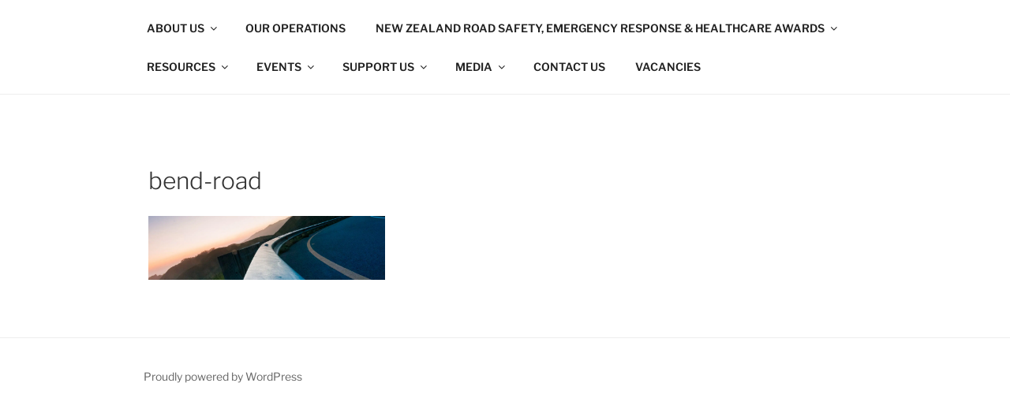

--- FILE ---
content_type: application/javascript
request_url: https://roadtrafficaccidenttrust.org.nz/wp-content/cache/wpfc-minified/jxfjokti/fwy8i.js
body_size: 12181
content:
;(function(factory){
'use strict';
if(typeof define==='function'&&define.amd){
define(['jquery'], factory);
}else if(typeof module!=='undefined'&&module.exports){
module.exports=factory(require('jquery'));
}else{
factory(jQuery);
}})(function($){
'use strict';
var $scrollTo=$.scrollTo=function(target, duration, settings){
return $(window).scrollTo(target, duration, settings);
};
$scrollTo.defaults={
axis:'xy',
duration: 0,
limit:true
};
function isWin(elem){
return !elem.nodeName ||
$.inArray(elem.nodeName.toLowerCase(), ['iframe','#document','html','body'])!==-1;
}
function isFunction(obj){
return typeof obj==='function'
}
$.fn.scrollTo=function(target, duration, settings){
if(typeof duration==='object'){
settings=duration;
duration=0;
}
if(typeof settings==='function'){
settings={ onAfter:settings };}
if(target==='max'){
target=9e9;
}
settings=$.extend({}, $scrollTo.defaults, settings);
duration=duration||settings.duration;
var queue=settings.queue&&settings.axis.length > 1;
if(queue){
duration /=2;
}
settings.offset=both(settings.offset);
settings.over=both(settings.over);
return this.each(function(){
if(target===null) return;
var win=isWin(this),
elem=win ? this.contentWindow||window:this,
$elem=$(elem),
targ=target,
attr={},
toff;
switch (typeof targ){
case 'number':
case 'string':
if(/^([+-]=?)?\d+(\.\d+)?(px|%)?$/.test(targ)){
targ=both(targ);
break;
}
targ=win ? $(targ):$(targ, elem);
case 'object':
if(targ.length===0) return;
if(targ.is||targ.style){
toff=(targ=$(targ)).offset();
}}
var offset=isFunction(settings.offset)&&settings.offset(elem, targ)||settings.offset;
$.each(settings.axis.split(''), function(i, axis){
var Pos=axis==='x' ? 'Left':'Top',
pos=Pos.toLowerCase(),
key='scroll' + Pos,
prev=$elem[key](),
max=$scrollTo.max(elem, axis);
if(toff){
attr[key]=toff[pos] + (win ? 0:prev - $elem.offset()[pos]);
if(settings.margin){
attr[key] -=parseInt(targ.css('margin'+Pos), 10)||0;
attr[key] -=parseInt(targ.css('border'+Pos+'Width'), 10)||0;
}
attr[key] +=offset[pos]||0;
if(settings.over[pos]){
attr[key] +=targ[axis==='x'?'width':'height']() * settings.over[pos];
}}else{
var val=targ[pos];
attr[key]=val.slice&&val.slice(-1)==='%' ?
parseFloat(val) / 100 * max
: val;
}
if(settings.limit&&/^\d+$/.test(attr[key])){
attr[key]=attr[key] <=0 ? 0:Math.min(attr[key], max);
}
if(!i&&settings.axis.length > 1){
if(prev===attr[key]){
attr={};}else if(queue){
animate(settings.onAfterFirst);
attr={};}}
});
animate(settings.onAfter);
function animate(callback){
var opts=$.extend({}, settings, {
queue: true,
duration: duration,
complete: callback&&function(){
callback.call(elem, targ, settings);
}});
$elem.animate(attr, opts);
}});
};
$scrollTo.max=function(elem, axis){
var Dim=axis==='x' ? 'Width':'Height',
scroll='scroll'+Dim;
if(!isWin(elem))
return elem[scroll] - $(elem)[Dim.toLowerCase()]();
var size='client' + Dim,
doc=elem.ownerDocument||elem.document,
html=doc.documentElement,
body=doc.body;
return Math.max(html[scroll], body[scroll]) - Math.min(html[size], body[size]);
};
function both(val){
return isFunction(val)||$.isPlainObject(val) ? val:{ top:val, left:val };}
$.Tween.propHooks.scrollLeft =
$.Tween.propHooks.scrollTop={
get: function(t){
return $(t.elem)[t.prop]();
},
set: function(t){
var curr=this.get(t);
if(t.options.interrupt&&t._last&&t._last!==curr){
return $(t.elem).stop();
}
var next=Math.round(t.now);
if(curr!==next){
$(t.elem)[t.prop](next);
t._last=this.get(t);
}}
};
return $scrollTo;
});
;(function($){
"use strict";
var version='2.1.2';
$.fn.cycle=function(options){
var o;
if(this.length===0&&!$.isReady){
o={ s: this.selector, c: this.context };
$.fn.cycle.log('requeuing slideshow (dom not ready)');
$(function(){
$(o.s, o.c).cycle(options);
});
return this;
}
return this.each(function(){
var data, opts, shortName, val;
var container=$(this);
var log=$.fn.cycle.log;
if(container.data('cycle.opts'))
return;
if(container.data('cycle-log')===false ||
(options&&options.log===false) ||
(opts&&opts.log===false)){
log=$.noop;
}
data=container.data();
for (var p in data){
if(data.hasOwnProperty(p)&&/^cycle[A-Z]+/.test(p)){
val=data[p];
shortName=p.match(/^cycle(.*)/)[1].replace(/^[A-Z]/, lowerCase);
data[shortName]=val;
}}
opts=$.extend({}, $.fn.cycle.defaults, data, options||{});
opts.timeoutId=0;
opts.paused=opts.paused||false;
opts.container=container;
opts._maxZ=opts.maxZ;
opts.API=$.extend({ _container: container }, $.fn.cycle.API);
opts.API.log=log;
opts.API.trigger=function(eventName, args){
opts.container.trigger(eventName, args);
return opts.API;
};
container.data('cycle.opts', opts);
container.data('cycle.API', opts.API);
opts.API.trigger('cycle-bootstrap', [ opts, opts.API ]);
opts.API.addInitialSlides();
opts.API.preInitSlideshow();
if(opts.slides.length)
opts.API.initSlideshow();
});
};
$.fn.cycle.API={
opts: function(){
return this._container.data('cycle.opts');
},
addInitialSlides: function(){
var opts=this.opts();
var slides=opts.slides;
opts.slideCount=0;
opts.slides=$();
slides=slides.jquery ? slides:opts.container.find(slides);
if(opts.random){
slides.sort(function(){return Math.random() - 0.5;});
}
opts.API.add(slides);
},
preInitSlideshow: function(){
var opts=this.opts();
opts.API.trigger('cycle-pre-initialize', [ opts ]);
var tx=$.fn.cycle.transitions[opts.fx];
if(tx&&$.isFunction(tx.preInit))
tx.preInit(opts);
opts._preInitialized=true;
},
postInitSlideshow: function(){
var opts=this.opts();
opts.API.trigger('cycle-post-initialize', [ opts ]);
var tx=$.fn.cycle.transitions[opts.fx];
if(tx&&$.isFunction(tx.postInit))
tx.postInit(opts);
},
initSlideshow: function(){
var opts=this.opts();
var pauseObj=opts.container;
var slideOpts;
opts.API.calcFirstSlide();
if(opts.container.css('position')=='static')
opts.container.css('position', 'relative');
$(opts.slides[opts.currSlide]).css({
opacity: 1,
display: 'block',
visibility: 'visible'
});
opts.API.stackSlides(opts.slides[opts.currSlide], opts.slides[opts.nextSlide], !opts.reverse);
if(opts.pauseOnHover){
if(opts.pauseOnHover!==true)
pauseObj=$(opts.pauseOnHover);
pauseObj.hover(function(){ opts.API.pause(true); },
function(){ opts.API.resume(true); }
);
}
if(opts.timeout){
slideOpts=opts.API.getSlideOpts(opts.currSlide);
opts.API.queueTransition(slideOpts, slideOpts.timeout + opts.delay);
}
opts._initialized=true;
opts.API.updateView(true);
opts.API.trigger('cycle-initialized', [ opts ]);
opts.API.postInitSlideshow();
},
pause: function(hover){
var opts=this.opts(),
slideOpts=opts.API.getSlideOpts(),
alreadyPaused=opts.hoverPaused||opts.paused;
if(hover)
opts.hoverPaused=true;
else
opts.paused=true;
if(! alreadyPaused){
opts.container.addClass('cycle-paused');
opts.API.trigger('cycle-paused', [ opts ]).log('cycle-paused');
if(slideOpts.timeout){
clearTimeout(opts.timeoutId);
opts.timeoutId=0;
opts._remainingTimeout -=($.now() - opts._lastQueue);
if(opts._remainingTimeout < 0||isNaN(opts._remainingTimeout))
opts._remainingTimeout=undefined;
}}
},
resume: function(hover){
var opts=this.opts(),
alreadyResumed = !opts.hoverPaused&&!opts.paused,
remaining;
if(hover)
opts.hoverPaused=false;
else
opts.paused=false;
if(! alreadyResumed){
opts.container.removeClass('cycle-paused');
if(opts.slides.filter(':animated').length===0)
opts.API.queueTransition(opts.API.getSlideOpts(), opts._remainingTimeout);
opts.API.trigger('cycle-resumed', [ opts, opts._remainingTimeout ]).log('cycle-resumed');
}},
add: function(slides, prepend){
var opts=this.opts();
var oldSlideCount=opts.slideCount;
var startSlideshow=false;
var len;
if($.type(slides)=='string')
slides=$.trim(slides);
$(slides).each(function(i){
var slideOpts;
var slide=$(this);
if(prepend)
opts.container.prepend(slide);
else
opts.container.append(slide);
opts.slideCount++;
slideOpts=opts.API.buildSlideOpts(slide);
if(prepend)
opts.slides=$(slide).add(opts.slides);
else
opts.slides=opts.slides.add(slide);
opts.API.initSlide(slideOpts, slide, --opts._maxZ);
slide.data('cycle.opts', slideOpts);
opts.API.trigger('cycle-slide-added', [ opts, slideOpts, slide ]);
});
opts.API.updateView(true);
startSlideshow=opts._preInitialized&&(oldSlideCount < 2&&opts.slideCount >=1);
if(startSlideshow){
if(!opts._initialized)
opts.API.initSlideshow();
else if(opts.timeout){
len=opts.slides.length;
opts.nextSlide=opts.reverse ? len - 1:1;
if(!opts.timeoutId){
opts.API.queueTransition(opts);
}}
}},
calcFirstSlide: function(){
var opts=this.opts();
var firstSlideIndex;
firstSlideIndex=parseInt(opts.startingSlide||0, 10);
if(firstSlideIndex >=opts.slides.length||firstSlideIndex < 0)
firstSlideIndex=0;
opts.currSlide=firstSlideIndex;
if(opts.reverse){
opts.nextSlide=firstSlideIndex - 1;
if(opts.nextSlide < 0)
opts.nextSlide=opts.slides.length - 1;
}else{
opts.nextSlide=firstSlideIndex + 1;
if(opts.nextSlide==opts.slides.length)
opts.nextSlide=0;
}},
calcNextSlide: function(){
var opts=this.opts();
var roll;
if(opts.reverse){
roll=(opts.nextSlide - 1) < 0;
opts.nextSlide=roll ? opts.slideCount - 1:opts.nextSlide-1;
opts.currSlide=roll ? 0:opts.nextSlide+1;
}else{
roll=(opts.nextSlide + 1)==opts.slides.length;
opts.nextSlide=roll ? 0:opts.nextSlide+1;
opts.currSlide=roll ? opts.slides.length-1:opts.nextSlide-1;
}},
calcTx: function(slideOpts, manual){
var opts=slideOpts;
var tx;
if(manual&&opts.manualFx)
tx=$.fn.cycle.transitions[opts.manualFx];
if(!tx)
tx=$.fn.cycle.transitions[opts.fx];
if(!tx){
tx=$.fn.cycle.transitions.fade;
opts.API.log('Transition "' + opts.fx + '" not found.  Using fade.');
}
return tx;
},
prepareTx: function(manual, fwd){
var opts=this.opts();
var after, curr, next, slideOpts, tx;
if(opts.slideCount < 2){
opts.timeoutId=0;
return;
}
if(manual&&(!opts.busy||opts.manualTrump)){
opts.API.stopTransition();
opts.busy=false;
clearTimeout(opts.timeoutId);
opts.timeoutId=0;
}
if(opts.busy)
return;
if(opts.timeoutId===0&&!manual)
return;
curr=opts.slides[opts.currSlide];
next=opts.slides[opts.nextSlide];
slideOpts=opts.API.getSlideOpts(opts.nextSlide);
tx=opts.API.calcTx(slideOpts, manual);
opts._tx=tx;
if(manual&&slideOpts.manualSpeed!==undefined)
slideOpts.speed=slideOpts.manualSpeed;
if(opts.nextSlide!=opts.currSlide &&
(manual||(!opts.paused&&!opts.hoverPaused&&opts.timeout))){
opts.API.trigger('cycle-before', [ slideOpts, curr, next, fwd ]);
if(tx.before)
tx.before(slideOpts, curr, next, fwd);
after=function(){
opts.busy=false;
if(! opts.container.data('cycle.opts'))
return;
if(tx.after)
tx.after(slideOpts, curr, next, fwd);
opts.API.trigger('cycle-after', [ slideOpts, curr, next, fwd ]);
opts.API.queueTransition(slideOpts);
opts.API.updateView(true);
};
opts.busy=true;
if(tx.transition)
tx.transition(slideOpts, curr, next, fwd, after);
else
opts.API.doTransition(slideOpts, curr, next, fwd, after);
opts.API.calcNextSlide();
opts.API.updateView();
}else{
opts.API.queueTransition(slideOpts);
}},
doTransition: function(slideOpts, currEl, nextEl, fwd, callback){
var opts=slideOpts;
var curr=$(currEl), next=$(nextEl);
var fn=function(){
next.animate(opts.animIn||{ opacity: 1}, opts.speed, opts.easeIn||opts.easing, callback);
};
next.css(opts.cssBefore||{});
curr.animate(opts.animOut||{}, opts.speed, opts.easeOut||opts.easing, function(){
curr.css(opts.cssAfter||{});
if(!opts.sync){
fn();
}});
if(opts.sync){
fn();
}},
queueTransition: function(slideOpts, specificTimeout){
var opts=this.opts();
var timeout=specificTimeout!==undefined ? specificTimeout:slideOpts.timeout;
if(opts.nextSlide===0&&--opts.loop===0){
opts.API.log('terminating; loop=0');
opts.timeout=0;
if(timeout){
setTimeout(function(){
opts.API.trigger('cycle-finished', [ opts ]);
}, timeout);
}else{
opts.API.trigger('cycle-finished', [ opts ]);
}
opts.nextSlide=opts.currSlide;
return;
}
if(opts.continueAuto!==undefined){
if(opts.continueAuto===false ||
($.isFunction(opts.continueAuto)&&opts.continueAuto()===false)){
opts.API.log('terminating automatic transitions');
opts.timeout=0;
if(opts.timeoutId)
clearTimeout(opts.timeoutId);
return;
}}
if(timeout){
opts._lastQueue=$.now();
if(specificTimeout===undefined)
opts._remainingTimeout=slideOpts.timeout;
if(!opts.paused&&! opts.hoverPaused){
opts.timeoutId=setTimeout(function(){
opts.API.prepareTx(false, !opts.reverse);
}, timeout);
}}
},
stopTransition: function(){
var opts=this.opts();
if(opts.slides.filter(':animated').length){
opts.slides.stop(false, true);
opts.API.trigger('cycle-transition-stopped', [ opts ]);
}
if(opts._tx&&opts._tx.stopTransition)
opts._tx.stopTransition(opts);
},
advanceSlide: function(val){
var opts=this.opts();
clearTimeout(opts.timeoutId);
opts.timeoutId=0;
opts.nextSlide=opts.currSlide + val;
if(opts.nextSlide < 0)
opts.nextSlide=opts.slides.length - 1;
else if(opts.nextSlide >=opts.slides.length)
opts.nextSlide=0;
opts.API.prepareTx(true,  val >=0);
return false;
},
buildSlideOpts: function(slide){
var opts=this.opts();
var val, shortName;
var slideOpts=slide.data()||{};
for (var p in slideOpts){
if(slideOpts.hasOwnProperty(p)&&/^cycle[A-Z]+/.test(p)){
val=slideOpts[p];
shortName=p.match(/^cycle(.*)/)[1].replace(/^[A-Z]/, lowerCase);
opts.API.log('['+(opts.slideCount-1)+']', shortName+':', val, '('+typeof val +')');
slideOpts[shortName]=val;
}}
slideOpts=$.extend({}, $.fn.cycle.defaults, opts, slideOpts);
slideOpts.slideNum=opts.slideCount;
try {
delete slideOpts.API;
delete slideOpts.slideCount;
delete slideOpts.currSlide;
delete slideOpts.nextSlide;
delete slideOpts.slides;
} catch(e){
}
return slideOpts;
},
getSlideOpts: function(index){
var opts=this.opts();
if(index===undefined)
index=opts.currSlide;
var slide=opts.slides[index];
var slideOpts=$(slide).data('cycle.opts');
return $.extend({}, opts, slideOpts);
},
initSlide: function(slideOpts, slide, suggestedZindex){
var opts=this.opts();
slide.css(slideOpts.slideCss||{});
if(suggestedZindex > 0)
slide.css('zIndex', suggestedZindex);
if(isNaN(slideOpts.speed))
slideOpts.speed=$.fx.speeds[slideOpts.speed]||$.fx.speeds._default;
if(!slideOpts.sync)
slideOpts.speed=slideOpts.speed / 2;
slide.addClass(opts.slideClass);
},
updateView: function(isAfter, isDuring, forceEvent){
var opts=this.opts();
if(!opts._initialized)
return;
var slideOpts=opts.API.getSlideOpts();
var currSlide=opts.slides[ opts.currSlide ];
if(! isAfter&&isDuring!==true){
opts.API.trigger('cycle-update-view-before', [ opts, slideOpts, currSlide ]);
if(opts.updateView < 0)
return;
}
if(opts.slideActiveClass){
opts.slides.removeClass(opts.slideActiveClass)
.eq(opts.currSlide).addClass(opts.slideActiveClass);
}
if(isAfter&&opts.hideNonActive)
opts.slides.filter(':not(.' + opts.slideActiveClass + ')').css('visibility', 'hidden');
if(opts.updateView===0){
setTimeout(function(){
opts.API.trigger('cycle-update-view', [ opts, slideOpts, currSlide, isAfter ]);
}, slideOpts.speed / (opts.sync ? 2:1));
}
if(opts.updateView!==0)
opts.API.trigger('cycle-update-view', [ opts, slideOpts, currSlide, isAfter ]);
if(isAfter)
opts.API.trigger('cycle-update-view-after', [ opts, slideOpts, currSlide ]);
},
getComponent: function(name){
var opts=this.opts();
var selector=opts[name];
if(typeof selector==='string'){
return (/^\s*[\>|\+|~]/).test(selector) ? opts.container.find(selector):$(selector);
}
if(selector.jquery)
return selector;
return $(selector);
},
stackSlides: function(curr, next, fwd){
var opts=this.opts();
if(!curr){
curr=opts.slides[opts.currSlide];
next=opts.slides[opts.nextSlide];
fwd = !opts.reverse;
}
$(curr).css('zIndex', opts.maxZ);
var i;
var z=opts.maxZ - 2;
var len=opts.slideCount;
if(fwd){
for(i=opts.currSlide + 1; i < len; i++)
$(opts.slides[i]).css('zIndex', z--);
for(i=0; i < opts.currSlide; i++)
$(opts.slides[i]).css('zIndex', z--);
}else{
for(i=opts.currSlide - 1; i >=0; i--)
$(opts.slides[i]).css('zIndex', z--);
for(i=len - 1; i > opts.currSlide; i--)
$(opts.slides[i]).css('zIndex', z--);
}
$(next).css('zIndex', opts.maxZ - 1);
},
getSlideIndex: function(el){
return this.opts().slides.index(el);
}};
$.fn.cycle.version=function(){ return 'Cycle2: ' + version; };
function lowerCase(s){
return (s||'').toLowerCase();
}
$.fn.cycle.transitions={
custom: {
},
none: {
before: function(opts, curr, next, fwd){
opts.API.stackSlides(next, curr, fwd);
opts.cssBefore={ opacity: 1, visibility: 'visible', display: 'block' };}},
fade: {
before: function(opts, curr, next, fwd){
var css=opts.API.getSlideOpts(opts.nextSlide).slideCss||{};
opts.API.stackSlides(curr, next, fwd);
opts.cssBefore=$.extend(css, { opacity: 0, visibility: 'visible', display: 'block' });
opts.animIn={ opacity: 1 };
opts.animOut={ opacity: 0 };}},
fadeout: {
before: function(opts , curr, next, fwd){
var css=opts.API.getSlideOpts(opts.nextSlide).slideCss||{};
opts.API.stackSlides(curr, next, fwd);
opts.cssBefore=$.extend(css, { opacity: 1, visibility: 'visible', display: 'block' });
opts.animOut={ opacity: 0 };}},
scrollHorz: {
before: function(opts, curr, next, fwd){
opts.API.stackSlides(curr, next, fwd);
var w=opts.container.css('overflow','hidden').width();
opts.cssBefore={ left: fwd ? w:- w, top: 0, opacity: 1, visibility: 'visible', display: 'block' };
opts.cssAfter={ zIndex: opts._maxZ - 2, left: 0 };
opts.animIn={ left: 0 };
opts.animOut={ left: fwd ? -w:w };}}
};
$.fn.cycle.defaults={
allowWrap:        true,
autoSelector:     '.cycle-slideshow[data-cycle-auto-init!=false]',
delay:            0,
easing:           null,
fx:              'fade',
hideNonActive:    true,
loop:             0,
manualFx:         undefined,
manualSpeed:      undefined,
manualTrump:      true,
maxZ:             100,
pauseOnHover:     false,
reverse:          false,
slideActiveClass: 'cycle-slide-active',
slideClass:       'cycle-slide',
slideCss:         { position: 'absolute', top: 0, left: 0 },
slides:          '> img',
speed:            500,
startingSlide:    0,
sync:             true,
timeout:          4000,
updateView:       0
};
$(document).ready(function(){
$($.fn.cycle.defaults.autoSelector).cycle();
});
})(jQuery);
(function($){
"use strict";
$.extend($.fn.cycle.defaults, {
autoHeight: 0,
autoHeightSpeed: 250,
autoHeightEasing: null
});
$(document).on('cycle-initialized', function(e, opts){
var autoHeight=opts.autoHeight;
var t=$.type(autoHeight);
var resizeThrottle=null;
var ratio;
if(t!=='string'&&t!=='number')
return;
opts.container.on('cycle-slide-added cycle-slide-removed', initAutoHeight);
opts.container.on('cycle-destroyed', onDestroy);
if(autoHeight=='container'){
opts.container.on('cycle-before', onBefore);
}
else if(t==='string'&&/\d+\:\d+/.test(autoHeight)){
ratio=autoHeight.match(/(\d+)\:(\d+)/);
ratio=ratio[1] / ratio[2];
opts._autoHeightRatio=ratio;
}
if(t!=='number'){
opts._autoHeightOnResize=function (){
clearTimeout(resizeThrottle);
resizeThrottle=setTimeout(onResize, 50);
};
$(window).on('resize orientationchange', opts._autoHeightOnResize);
}
setTimeout(onResize, 30);
function onResize(){
initAutoHeight(e, opts);
}});
function initAutoHeight(e, opts){
var clone, height, sentinelIndex;
var autoHeight=opts.autoHeight;
if(autoHeight=='container'){
height=$(opts.slides[ opts.currSlide ]).outerHeight();
opts.container.height(height);
}
else if(opts._autoHeightRatio){
opts.container.height(opts.container.width() / opts._autoHeightRatio);
}
else if(autoHeight==='calc'||($.type(autoHeight)=='number'&&autoHeight >=0)){
if(autoHeight==='calc')
sentinelIndex=calcSentinelIndex(e, opts);
else if(autoHeight >=opts.slides.length)
sentinelIndex=0;
else
sentinelIndex=autoHeight;
if(sentinelIndex==opts._sentinelIndex)
return;
opts._sentinelIndex=sentinelIndex;
if(opts._sentinel)
opts._sentinel.remove();
clone=$(opts.slides[ sentinelIndex ].cloneNode(true));
clone.removeAttr('id name rel').find('[id],[name],[rel]').removeAttr('id name rel');
clone.css({
position: 'static',
visibility: 'hidden',
display: 'block'
}).prependTo(opts.container).addClass('cycle-sentinel cycle-slide').removeClass('cycle-slide-active');
clone.find('*').css('visibility', 'hidden');
opts._sentinel=clone;
}}
function calcSentinelIndex(e, opts){
var index=0, max=-1;
opts.slides.each(function(i){
var h=$(this).height();
if(h > max){
max=h;
index=i;
}});
return index;
}
function onBefore(e, opts, outgoing, incoming, forward){
var h=$(incoming).outerHeight();
opts.container.animate({ height: h }, opts.autoHeightSpeed, opts.autoHeightEasing);
}
function onDestroy(e, opts){
if(opts._autoHeightOnResize){
$(window).off('resize orientationchange', opts._autoHeightOnResize);
opts._autoHeightOnResize=null;
}
opts.container.off('cycle-slide-added cycle-slide-removed', initAutoHeight);
opts.container.off('cycle-destroyed', onDestroy);
opts.container.off('cycle-before', onBefore);
if(opts._sentinel){
opts._sentinel.remove();
opts._sentinel=null;
}}
})(jQuery);
(function($){
"use strict";
$.extend($.fn.cycle.defaults, {
caption:          '> .cycle-caption',
captionTemplate:  '{{slideNum}} / {{slideCount}}',
overlay:          '> .cycle-overlay',
overlayTemplate:  '<div>{{title}}</div><div>{{desc}}</div>',
captionModule:    'caption'
});
$(document).on('cycle-update-view', function(e, opts, slideOpts, currSlide){
if(opts.captionModule!=='caption')
return;
var el;
$.each(['caption','overlay'], function(){
var name=this;
var template=slideOpts[name+'Template'];
var el=opts.API.getComponent(name);
if(el.length&&template){
el.html(opts.API.tmpl(template, slideOpts, opts, currSlide));
el.show();
}else{
el.hide();
}});
});
$(document).on('cycle-destroyed', function(e, opts){
var el;
$.each(['caption','overlay'], function(){
var name=this, template=opts[name+'Template'];
if(opts[name]&&template){
el=opts.API.getComponent('caption');
el.empty();
}});
});
})(jQuery);
(function($){
"use strict";
var c2=$.fn.cycle;
$.fn.cycle=function(options){
var cmd, cmdFn, opts;
var args=$.makeArray(arguments);
if($.type(options)=='number'){
return this.cycle('goto', options);
}
if($.type(options)=='string'){
return this.each(function(){
var cmdArgs;
cmd=options;
opts=$(this).data('cycle.opts');
if(opts===undefined){
c2.log('slideshow must be initialized before sending commands; "' + cmd + '" ignored');
return;
}else{
cmd=cmd=='goto' ? 'jump':cmd;
cmdFn=opts.API[ cmd ];
if($.isFunction(cmdFn)){
cmdArgs=$.makeArray(args);
cmdArgs.shift();
return cmdFn.apply(opts.API, cmdArgs);
}else{
c2.log('unknown command: ', cmd);
}}
});
}else{
return c2.apply(this, arguments);
}};
$.extend($.fn.cycle, c2);
$.extend(c2.API, {
next: function(){
var opts=this.opts();
if(opts.busy&&! opts.manualTrump)
return;
var count=opts.reverse ? -1:1;
if(opts.allowWrap===false&&(opts.currSlide + count) >=opts.slideCount)
return;
opts.API.advanceSlide(count);
},
prev: function(){
var opts=this.opts();
if(opts.busy&&! opts.manualTrump)
return;
var count=opts.reverse ? 1:-1;
if(opts.allowWrap===false&&(opts.currSlide + count) < 0)
return;
opts.API.advanceSlide(count);
},
destroy: function(){
this.stop();
var opts=this.opts();
var clean=$.isFunction($._data) ? $._data:$.noop;
clearTimeout(opts.timeoutId);
opts.timeoutId=0;
opts.API.stop();
opts.API.trigger('cycle-destroyed', [ opts ]).log('cycle-destroyed');
opts.container.removeData();
clean(opts.container[0], 'parsedAttrs', false);
if(! opts.retainStylesOnDestroy){
opts.container.removeAttr('style');
opts.slides.removeAttr('style');
opts.slides.removeClass(opts.slideActiveClass);
}
opts.slides.each(function(){
$(this).removeData();
clean(this, 'parsedAttrs', false);
});
},
jump: function(index){
var fwd;
var opts=this.opts();
if(opts.busy&&! opts.manualTrump)
return;
var num=parseInt(index, 10);
if(isNaN(num)||num < 0||num >=opts.slides.length){
opts.API.log('goto: invalid slide index: ' + num);
return;
}
if(num==opts.currSlide){
opts.API.log('goto: skipping, already on slide', num);
return;
}
opts.nextSlide=num;
clearTimeout(opts.timeoutId);
opts.timeoutId=0;
opts.API.log('goto: ', num, ' (zero-index)');
fwd=opts.currSlide < opts.nextSlide;
opts.API.prepareTx(true, fwd);
},
stop: function(){
var opts=this.opts();
var pauseObj=opts.container;
clearTimeout(opts.timeoutId);
opts.timeoutId=0;
opts.API.stopTransition();
if(opts.pauseOnHover){
if(opts.pauseOnHover!==true)
pauseObj=$(opts.pauseOnHover);
pauseObj.off('mouseenter mouseleave');
}
opts.API.trigger('cycle-stopped', [ opts ]).log('cycle-stopped');
},
reinit: function(){
var opts=this.opts();
opts.API.destroy();
opts.container.cycle();
},
remove: function(index){
var opts=this.opts();
var slide, slideToRemove, slides=[], slideNum=1;
for(var i=0; i < opts.slides.length; i++){
slide=opts.slides[i];
if(i==index){
slideToRemove=slide;
}else{
slides.push(slide);
$(slide).data('cycle.opts').slideNum=slideNum;
slideNum++;
}}
if(slideToRemove){
opts.slides=$(slides);
opts.slideCount--;
$(slideToRemove).remove();
if(index==opts.currSlide)
opts.API.advanceSlide(1);
else if(index < opts.currSlide)
opts.currSlide--;
else
opts.currSlide++;
opts.API.trigger('cycle-slide-removed', [ opts, index, slideToRemove ]).log('cycle-slide-removed');
opts.API.updateView();
}}
});
$(document).on('click.cycle', '[data-cycle-cmd]', function(e){
e.preventDefault();
var el=$(this);
var command=el.data('cycle-cmd');
var context=el.data('cycle-context')||'.cycle-slideshow';
$(context).cycle(command, el.data('cycle-arg'));
});
})(jQuery);
(function($){
"use strict";
$(document).on('cycle-pre-initialize', function(e, opts){
onHashChange(opts, true);
opts._onHashChange=function(){
onHashChange(opts, false);
};
$(window).on('hashchange', opts._onHashChange);
});
$(document).on('cycle-update-view', function(e, opts, slideOpts){
if(slideOpts.hash&&('#' + slideOpts.hash)!=window.location.hash){
opts._hashFence=true;
window.location.hash=slideOpts.hash;
}});
$(document).on('cycle-destroyed', function(e, opts){
if(opts._onHashChange){
$(window).off('hashchange', opts._onHashChange);
}});
function onHashChange(opts, setStartingSlide){
var hash;
if(opts._hashFence){
opts._hashFence=false;
return;
}
hash=window.location.hash.substring(1);
opts.slides.each(function(i){
if($(this).data('cycle-hash')==hash){
if(setStartingSlide===true){
opts.startingSlide=i;
}else{
var fwd=opts.currSlide < i;
opts.nextSlide=i;
opts.API.prepareTx(true, fwd);
}
return false;
}});
}})(jQuery);
(function($){
"use strict";
$.extend($.fn.cycle.defaults, {
loader: false
});
$(document).on('cycle-bootstrap', function(e, opts){
var addFn;
if(!opts.loader)
return;
addFn=opts.API.add;
opts.API.add=add;
function add(slides, prepend){
var slideArr=[];
if($.type(slides)=='string')
slides=$.trim(slides);
else if($.type(slides)==='array'){
for (var i=0; i < slides.length; i++)
slides[i]=$(slides[i])[0];
}
slides=$(slides);
var slideCount=slides.length;
if(! slideCount)
return;
slides.css('visibility','hidden').appendTo('body').each(function(i){
var count=0;
var slide=$(this);
var images=slide.is('img') ? slide:slide.find('img');
slide.data('index', i);
images=images.filter(':not(.cycle-loader-ignore)').filter(':not([src=""])');
if(! images.length){
--slideCount;
slideArr.push(slide);
return;
}
count=images.length;
images.each(function(){
if(this.complete){
imageLoaded();
}else{
$(this).load(function(){
imageLoaded();
}).on("error", function(){
if(--count===0){
opts.API.log('slide skipped; img not loaded:', this.src);
if(--slideCount===0&&opts.loader=='wait'){
addFn.apply(opts.API, [ slideArr, prepend ]);
}}
});
}});
function imageLoaded(){
if(--count===0){
--slideCount;
addSlide(slide);
}}
});
if(slideCount)
opts.container.addClass('cycle-loading');
function addSlide(slide){
var curr;
if(opts.loader=='wait'){
slideArr.push(slide);
if(slideCount===0){
slideArr.sort(sorter);
addFn.apply(opts.API, [ slideArr, prepend ]);
opts.container.removeClass('cycle-loading');
}}else{
curr=$(opts.slides[opts.currSlide]);
addFn.apply(opts.API, [ slide, prepend ]);
curr.show();
opts.container.removeClass('cycle-loading');
}}
function sorter(a, b){
return a.data('index') - b.data('index');
}}
});
})(jQuery);
(function($){
"use strict";
$.extend($.fn.cycle.defaults, {
pager:            '> .cycle-pager',
pagerActiveClass: 'cycle-pager-active',
pagerEvent:       'click.cycle',
pagerTemplate:    '<span>&bull;</span>'
});
$(document).on('cycle-bootstrap', function(e, opts, API){
API.buildPagerLink=buildPagerLink;
});
$(document).on('cycle-slide-added', function(e, opts, slideOpts, slideAdded){
if(opts.pager){
opts.API.buildPagerLink(opts, slideOpts, slideAdded);
opts.API.page=page;
}});
$(document).on('cycle-slide-removed', function(e, opts, index, slideRemoved){
if(opts.pager){
var pagers=opts.API.getComponent('pager');
pagers.each(function(){
var pager=$(this);
$(pager.children()[index]).remove();
});
}});
$(document).on('cycle-update-view', function(e, opts, slideOpts){
var pagers;
if(opts.pager){
pagers=opts.API.getComponent('pager');
pagers.each(function(){
$(this).children().removeClass(opts.pagerActiveClass)
.eq(opts.currSlide).addClass(opts.pagerActiveClass);
});
}});
$(document).on('cycle-destroyed', function(e, opts){
var pager=opts.API.getComponent('pager');
if(pager){
pager.children().off(opts.pagerEvent);
if(opts.pagerTemplate)
pager.empty();
}});
function buildPagerLink(opts, slideOpts, slide){
var pagerLink;
var pagers=opts.API.getComponent('pager');
pagers.each(function(){
var pager=$(this);
if(slideOpts.pagerTemplate){
var markup=opts.API.tmpl(slideOpts.pagerTemplate, slideOpts, opts, slide[0]);
pagerLink=$(markup).appendTo(pager);
}else{
pagerLink=pager.children().eq(opts.slideCount - 1);
}
pagerLink.on(opts.pagerEvent, function(e){
e.preventDefault();
opts.API.page(pager, e.currentTarget);
});
});
}
function page(pager, target){
var opts=this.opts();
if(opts.busy&&! opts.manualTrump)
return;
var index=pager.children().index(target);
var nextSlide=index;
var fwd=opts.currSlide < nextSlide;
if(opts.currSlide==nextSlide){
return;
}
opts.nextSlide=nextSlide;
opts.API.prepareTx(true, fwd);
opts.API.trigger('cycle-pager-activated', [opts, pager, target ]);
}})(jQuery);
(function($){
"use strict";
$.extend($.fn.cycle.defaults, {
next:           '> .cycle-next',
nextEvent:      'click.cycle',
disabledClass:  'disabled',
prev:           '> .cycle-prev',
prevEvent:      'click.cycle',
swipe:          false
});
$(document).on('cycle-initialized', function(e, opts){
opts.API.getComponent('next').on(opts.nextEvent, function(e){
e.preventDefault();
opts.API.next();
});
opts.API.getComponent('prev').on(opts.prevEvent, function(e){
e.preventDefault();
opts.API.prev();
});
if(opts.swipe){
var nextEvent=opts.swipeVert ? 'swipeUp.cycle':'swipeLeft.cycle swipeleft.cycle';
var prevEvent=opts.swipeVert ? 'swipeDown.cycle':'swipeRight.cycle swiperight.cycle';
opts.container.on(nextEvent, function(e){
opts.API.next();
});
opts.container.on(prevEvent, function(){
opts.API.prev();
});
}});
$(document).on('cycle-update-view', function(e, opts, slideOpts, currSlide){
if(opts.allowWrap)
return;
var cls=opts.disabledClass;
var next=opts.API.getComponent('next');
var prev=opts.API.getComponent('prev');
var prevBoundry=opts._prevBoundry||0;
var nextBoundry=(opts._nextBoundry!==undefined)?opts._nextBoundry:opts.slideCount - 1;
if(opts.currSlide==nextBoundry)
next.addClass(cls).prop('disabled', true);
else
next.removeClass(cls).prop('disabled', false);
if(opts.currSlide===prevBoundry)
prev.addClass(cls).prop('disabled', true);
else
prev.removeClass(cls).prop('disabled', false);
});
$(document).on('cycle-destroyed', function(e, opts){
opts.API.getComponent('prev').off(opts.nextEvent);
opts.API.getComponent('next').off(opts.prevEvent);
opts.container.off('swipeleft.cycle swiperight.cycle swipeLeft.cycle swipeRight.cycle swipeUp.cycle swipeDown.cycle');
});
})(jQuery);
(function($){
"use strict";
$.extend($.fn.cycle.defaults, {
progressive: false
});
$(document).on('cycle-pre-initialize', function(e, opts){
if(!opts.progressive)
return;
var API=opts.API;
var nextFn=API.next;
var prevFn=API.prev;
var prepareTxFn=API.prepareTx;
var type=$.type(opts.progressive);
var slides, scriptEl;
if(type=='array'){
slides=opts.progressive;
}
else if($.isFunction(opts.progressive)){
slides=opts.progressive(opts);
}
else if(type=='string'){
scriptEl=$(opts.progressive);
slides=$.trim(scriptEl.html());
if(!slides)
return;
if(/^(\[)/.test(slides)){
try {
slides=$.parseJSON(slides);
}
catch(err){
API.log('error parsing progressive slides', err);
return;
}}else{
slides=slides.split(new RegExp(scriptEl.data('cycle-split')||'\n'));
if(! slides[ slides.length - 1 ])
slides.pop();
}}
if(prepareTxFn){
API.prepareTx=function(manual, fwd){
var index, slide;
if(manual||slides.length===0){
prepareTxFn.apply(opts.API, [ manual, fwd ]);
return;
}
if(fwd&&opts.currSlide==(opts.slideCount-1)){
slide=slides[ 0 ];
slides=slides.slice(1);
opts.container.one('cycle-slide-added', function(e, opts){
setTimeout(function(){
opts.API.advanceSlide(1);
},50);
});
opts.API.add(slide);
}
else if(!fwd&&opts.currSlide===0){
index=slides.length-1;
slide=slides[ index ];
slides=slides.slice(0, index);
opts.container.one('cycle-slide-added', function(e, opts){
setTimeout(function(){
opts.currSlide=1;
opts.API.advanceSlide(-1);
},50);
});
opts.API.add(slide, true);
}else{
prepareTxFn.apply(opts.API, [ manual, fwd ]);
}};}
if(nextFn){
API.next=function(){
var opts=this.opts();
if(slides.length&&opts.currSlide==(opts.slideCount - 1)){
var slide=slides[ 0 ];
slides=slides.slice(1);
opts.container.one('cycle-slide-added', function(e, opts){
nextFn.apply(opts.API);
opts.container.removeClass('cycle-loading');
});
opts.container.addClass('cycle-loading');
opts.API.add(slide);
}else{
nextFn.apply(opts.API);
}};}
if(prevFn){
API.prev=function(){
var opts=this.opts();
if(slides.length&&opts.currSlide===0){
var index=slides.length-1;
var slide=slides[ index ];
slides=slides.slice(0, index);
opts.container.one('cycle-slide-added', function(e, opts){
opts.currSlide=1;
opts.API.advanceSlide(-1);
opts.container.removeClass('cycle-loading');
});
opts.container.addClass('cycle-loading');
opts.API.add(slide, true);
}else{
prevFn.apply(opts.API);
}};}});
})(jQuery);
(function($){
"use strict";
$.extend($.fn.cycle.defaults, {
tmplRegex: '{{((.)?.*?)}}'
});
$.extend($.fn.cycle.API, {
tmpl: function(str, opts ){
var regex=new RegExp(opts.tmplRegex||$.fn.cycle.defaults.tmplRegex, 'g');
var args=$.makeArray(arguments);
args.shift();
return str.replace(regex, function(_, str){
var i, j, obj, prop, names=str.split('.');
for (i=0; i < args.length; i++){
obj=args[i];
if(! obj)
continue;
if(names.length > 1){
prop=obj;
for (j=0; j < names.length; j++){
obj=prop;
prop=prop[ names[j] ]||str;
}}else{
prop=obj[str];
}
if($.isFunction(prop))
return prop.apply(obj, args);
if(prop!==undefined&&prop!==null&&prop!=str)
return prop;
}
return str;
});
}});
})(jQuery);
(function(e){"use strict";e(document).on("cycle-bootstrap",function(e,t,i){"carousel"===t.fx&&(i.getSlideIndex=function(e){var t=this.opts()._carouselWrap.children(),i=t.index(e);return i%t.length},i.next=function(){var e=t.reverse?-1:1;t.allowWrap===!1&&t.currSlide+e>t.slideCount-t.carouselVisible||(t.API.advanceSlide(e),t.API.trigger("cycle-next",[t]).log("cycle-next"))})}),e.fn.cycle.transitions.carousel={preInit:function(t){t.hideNonActive=!1,t.container.on("cycle-destroyed",e.proxy(this.onDestroy,t.API)),t.API.stopTransition=this.stopTransition;for(var i=0;t.startingSlide>i;i++)t.container.append(t.slides[0])},postInit:function(t){var i,n,s,o,r=t.carouselVertical;t.carouselVisible&&t.carouselVisible>t.slideCount&&(t.carouselVisible=t.slideCount-1);var l=t.carouselVisible||t.slides.length,c={display:r?"block":"inline-block",position:"static"};if(t.container.css({position:"relative",overflow:"hidden"}),t.slides.css(c),t._currSlide=t.currSlide,o=e('<div class="cycle-carousel-wrap"></div>').prependTo(t.container).css({margin:0,padding:0,top:0,left:0,position:"absolute"}).append(t.slides),t._carouselWrap=o,r||o.css("white-space","normal"),t.allowWrap!==!1){for(n=0;(void 0===t.carouselVisible?2:1)>n;n++){for(i=0;t.slideCount>i;i++)o.append(t.slides[i].cloneNode(!0));for(i=t.slideCount;i--;)o.prepend(t.slides[i].cloneNode(!0))}o.find(".cycle-slide-active").removeClass("cycle-slide-active"),t.slides.eq(t.startingSlide).addClass("cycle-slide-active")}t.pager&&t.allowWrap===!1&&(s=t.slideCount-l,e(t.pager).children().filter(":gt("+s+")").hide()),t._nextBoundry=t.slideCount-t.carouselVisible,this.prepareDimensions(t)},prepareDimensions:function(t){var i,n,s,o,r=t.carouselVertical,l=t.carouselVisible||t.slides.length;if(t.carouselFluid&&t.carouselVisible?t._carouselResizeThrottle||this.fluidSlides(t):t.carouselVisible&&t.carouselSlideDimension?(i=l*t.carouselSlideDimension,t.container[r?"height":"width"](i)):t.carouselVisible&&(i=l*e(t.slides[0])[r?"outerHeight":"outerWidth"](!0),t.container[r?"height":"width"](i)),n=t.carouselOffset||0,t.allowWrap!==!1)if(t.carouselSlideDimension)n-=(t.slideCount+t.currSlide)*t.carouselSlideDimension;else for(s=t._carouselWrap.children(),o=0;t.slideCount+t.currSlide>o;o++)n-=e(s[o])[r?"outerHeight":"outerWidth"](!0);t._carouselWrap.css(r?"top":"left",n)},fluidSlides:function(t){function i(){clearTimeout(s),s=setTimeout(n,20)}function n(){t._carouselWrap.stop(!1,!0);var e=t.container.width()/t.carouselVisible;e=Math.ceil(e-r),t._carouselWrap.children().width(e),t._sentinel&&t._sentinel.width(e),l(t)}var s,o=t.slides.eq(0),r=o.outerWidth()-o.width(),l=this.prepareDimensions;e(window).on("resize",i),t._carouselResizeThrottle=i,n()},transition:function(t,i,n,s,o){var r,l={},c=t.nextSlide-t.currSlide,a=t.carouselVertical,d=t.speed;if(t.allowWrap===!1){s=c>0;var u=t._currSlide,p=t.slideCount-t.carouselVisible;c>0&&t.nextSlide>p&&u==p?c=0:c>0&&t.nextSlide>p?c=t.nextSlide-u-(t.nextSlide-p):0>c&&t.currSlide>p&&t.nextSlide>p?c=0:0>c&&t.currSlide>p?c+=t.currSlide-p:u=t.currSlide,r=this.getScroll(t,a,u,c),t.API.opts()._currSlide=t.nextSlide>p?p:t.nextSlide}else s&&0===t.nextSlide?(r=this.getDim(t,t.currSlide,a),o=this.genCallback(t,s,a,o)):s||t.nextSlide!=t.slideCount-1?r=this.getScroll(t,a,t.currSlide,c):(r=this.getDim(t,t.currSlide,a),o=this.genCallback(t,s,a,o));l[a?"top":"left"]=s?"-="+r:"+="+r,t.throttleSpeed&&(d=r/e(t.slides[0])[a?"height":"width"]()*t.speed),t._carouselWrap.animate(l,d,t.easing,o)},getDim:function(t,i,n){var s=e(t.slides[i]);return s[n?"outerHeight":"outerWidth"](!0)},getScroll:function(e,t,i,n){var s,o=0;if(n>0)for(s=i;i+n>s;s++)o+=this.getDim(e,s,t);else for(s=i;s>i+n;s--)o+=this.getDim(e,s,t);return o},genCallback:function(t,i,n,s){return function(){var i=e(t.slides[t.nextSlide]).position(),o=0-i[n?"top":"left"]+(t.carouselOffset||0);t._carouselWrap.css(t.carouselVertical?"top":"left",o),s()}},stopTransition:function(){var e=this.opts();e.slides.stop(!1,!0),e._carouselWrap.stop(!1,!0)},onDestroy:function(){var t=this.opts();t._carouselResizeThrottle&&e(window).off("resize",t._carouselResizeThrottle),t.slides.prependTo(t.container),t._carouselWrap.remove()}}})(jQuery);
(function($){
"use strict";
$.fn.cycle.transitions.shuffle={
transition: function(opts, currEl, nextEl, fwd, callback){
$(nextEl).css({
display: 'block',
visibility: 'visible'
});
var width=opts.container.css('overflow', 'visible').width();
var speed=opts.speed / 2;
var element=fwd ? currEl:nextEl;
opts=opts.API.getSlideOpts(fwd ? opts.currSlide:opts.nextSlide);
var props1={ left:-width, top:15 };
var props2=opts.slideCss||{ left:0, top:0 };
if(opts.shuffleLeft!==undefined){
props1.left=props1.left + parseInt(opts.shuffleLeft, 10)||0;
}
else if(opts.shuffleRight!==undefined){
props1.left=width + parseInt(opts.shuffleRight, 10)||0;
}
if(opts.shuffleTop){
props1.top=opts.shuffleTop;
}
$(element)
.animate(props1, speed, opts.easeIn||opts.easing)
.queue('fx', $.proxy(reIndex, this))
.animate(props2, speed, opts.easeOut||opts.easing, callback);
function reIndex(nextFn){
this.stack(opts, currEl, nextEl, fwd);
nextFn();
}},
stack: function(opts, currEl, nextEl, fwd){
var i, z;
if(fwd){
opts.API.stackSlides(nextEl, currEl, fwd);
$(currEl).css('zIndex', 1);
}else{
z=1;
for (i=opts.nextSlide - 1; i >=0; i--){
$(opts.slides[i]).css('zIndex', z++);
}
for (i=opts.slideCount - 1; i > opts.nextSlide; i--){
$(opts.slides[i]).css('zIndex', z++);
}
$(nextEl).css('zIndex', opts.maxZ);
$(currEl).css('zIndex', opts.maxZ - 1);
}}
};})(jQuery);
jQuery.easing['jswing']=jQuery.easing['swing'];
jQuery.extend(jQuery.easing,
{
def: 'easeOutQuad',
swing: function (x, t, b, c, d){
return jQuery.easing[jQuery.easing.def](x, t, b, c, d);
},
easeInQuad: function (x, t, b, c, d){
return c*(t/=d)*t + b;
},
easeOutQuad: function (x, t, b, c, d){
return -c *(t/=d)*(t-2) + b;
},
easeInOutQuad: function (x, t, b, c, d){
if((t/=d/2) < 1) return c/2*t*t + b;
return -c/2 * ((--t)*(t-2) - 1) + b;
},
easeInCubic: function (x, t, b, c, d){
return c*(t/=d)*t*t + b;
},
easeOutCubic: function (x, t, b, c, d){
return c*((t=t/d-1)*t*t + 1) + b;
},
easeInOutCubic: function (x, t, b, c, d){
if((t/=d/2) < 1) return c/2*t*t*t + b;
return c/2*((t-=2)*t*t + 2) + b;
},
easeInQuart: function (x, t, b, c, d){
return c*(t/=d)*t*t*t + b;
},
easeOutQuart: function (x, t, b, c, d){
return -c * ((t=t/d-1)*t*t*t - 1) + b;
},
easeInOutQuart: function (x, t, b, c, d){
if((t/=d/2) < 1) return c/2*t*t*t*t + b;
return -c/2 * ((t-=2)*t*t*t - 2) + b;
},
easeInQuint: function (x, t, b, c, d){
return c*(t/=d)*t*t*t*t + b;
},
easeOutQuint: function (x, t, b, c, d){
return c*((t=t/d-1)*t*t*t*t + 1) + b;
},
easeInOutQuint: function (x, t, b, c, d){
if((t/=d/2) < 1) return c/2*t*t*t*t*t + b;
return c/2*((t-=2)*t*t*t*t + 2) + b;
},
easeInSine: function (x, t, b, c, d){
return -c * Math.cos(t/d * (Math.PI/2)) + c + b;
},
easeOutSine: function (x, t, b, c, d){
return c * Math.sin(t/d * (Math.PI/2)) + b;
},
easeInOutSine: function (x, t, b, c, d){
return -c/2 * (Math.cos(Math.PI*t/d) - 1) + b;
},
easeInExpo: function (x, t, b, c, d){
return (t==0) ? b:c * Math.pow(2, 10 * (t/d - 1)) + b;
},
easeOutExpo: function (x, t, b, c, d){
return (t==d) ? b+c:c * (-Math.pow(2, -10 * t/d) + 1) + b;
},
easeInOutExpo: function (x, t, b, c, d){
if(t==0) return b;
if(t==d) return b+c;
if((t/=d/2) < 1) return c/2 * Math.pow(2, 10 * (t - 1)) + b;
return c/2 * (-Math.pow(2, -10 * --t) + 2) + b;
},
easeInCirc: function (x, t, b, c, d){
return -c * (Math.sqrt(1 - (t/=d)*t) - 1) + b;
},
easeOutCirc: function (x, t, b, c, d){
return c * Math.sqrt(1 - (t=t/d-1)*t) + b;
},
easeInOutCirc: function (x, t, b, c, d){
if((t/=d/2) < 1) return -c/2 * (Math.sqrt(1 - t*t) - 1) + b;
return c/2 * (Math.sqrt(1 - (t-=2)*t) + 1) + b;
},
easeInElastic: function (x, t, b, c, d){
var s=1.70158;var p=0;var a=c;
if(t==0) return b;  if((t/=d)==1) return b+c;  if(!p) p=d*.3;
if(a < Math.abs(c)){ a=c; var s=p/4; }
else var s=p/(2*Math.PI) * Math.asin (c/a);
return -(a*Math.pow(2,10*(t-=1)) * Math.sin((t*d-s)*(2*Math.PI)/p)) + b;
},
easeOutElastic: function (x, t, b, c, d){
var s=1.70158;var p=0;var a=c;
if(t==0) return b;  if((t/=d)==1) return b+c;  if(!p) p=d*.3;
if(a < Math.abs(c)){ a=c; var s=p/4; }
else var s=p/(2*Math.PI) * Math.asin (c/a);
return a*Math.pow(2,-10*t) * Math.sin((t*d-s)*(2*Math.PI)/p) + c + b;
},
easeInOutElastic: function (x, t, b, c, d){
var s=1.70158;var p=0;var a=c;
if(t==0) return b;  if((t/=d/2)==2) return b+c;  if(!p) p=d*(.3*1.5);
if(a < Math.abs(c)){ a=c; var s=p/4; }
else var s=p/(2*Math.PI) * Math.asin (c/a);
if(t < 1) return -.5*(a*Math.pow(2,10*(t-=1)) * Math.sin((t*d-s)*(2*Math.PI)/p)) + b;
return a*Math.pow(2,-10*(t-=1)) * Math.sin((t*d-s)*(2*Math.PI)/p)*.5 + c + b;
},
easeInBack: function (x, t, b, c, d, s){
if(s==undefined) s=1.70158;
return c*(t/=d)*t*((s+1)*t - s) + b;
},
easeOutBack: function (x, t, b, c, d, s){
if(s==undefined) s=1.70158;
return c*((t=t/d-1)*t*((s+1)*t + s) + 1) + b;
},
easeInOutBack: function (x, t, b, c, d, s){
if(s==undefined) s=1.70158;
if((t/=d/2) < 1) return c/2*(t*t*(((s*=(1.525))+1)*t - s)) + b;
return c/2*((t-=2)*t*(((s*=(1.525))+1)*t + s) + 2) + b;
},
easeInBounce: function (x, t, b, c, d){
return c - jQuery.easing.easeOutBounce (x, d-t, 0, c, d) + b;
},
easeOutBounce: function (x, t, b, c, d){
if((t/=d) < (1/2.75)){
return c*(7.5625*t*t) + b;
}else if(t < (2/2.75)){
return c*(7.5625*(t-=(1.5/2.75))*t + .75) + b;
}else if(t < (2.5/2.75)){
return c*(7.5625*(t-=(2.25/2.75))*t + .9375) + b;
}else{
return c*(7.5625*(t-=(2.625/2.75))*t + .984375) + b;
}},
easeInOutBounce: function (x, t, b, c, d){
if(t < d/2) return jQuery.easing.easeInBounce (x, t*2, 0, c, d) * .5 + b;
return jQuery.easing.easeOutBounce (x, t*2-d, 0, c, d) * .5 + c*.5 + b;
}});
(function ($){
"use strict";
$.fn.cycle.transitions.tileSlide =
$.fn.cycle.transitions.tileBlind={
before: function(opts, curr, next, fwd){
opts.API.stackSlides(curr, next, fwd);
$(curr).css({
display: 'block',
visibility: 'visible'
});
opts.container.css('overflow', 'hidden');
opts.tileDelay=opts.tileDelay||opts.fx=='tileSlide' ? 100:125;
opts.tileCount=opts.tileCount||7;
opts.tileVertical=opts.tileVertical!==false;
if(!opts.container.data('cycleTileInitialized')){
opts.container.on('cycle-destroyed', $.proxy(this.onDestroy, opts.API));
opts.container.data('cycleTileInitialized', true);
}},
transition: function(opts, curr, next, fwd, callback){
opts.slides.not(curr).not(next).css('visibility','hidden');
var tiles=$();
var $curr=$(curr), $next=$(next);
var tile, tileWidth, tileHeight, lastTileWidth, lastTileHeight,
num=opts.tileCount,
vert=opts.tileVertical,
height=opts.container.height(),
width=opts.container.width();
if(vert){
tileWidth=Math.floor(width / num);
lastTileWidth=width - (tileWidth * (num - 1));
tileHeight=lastTileHeight=height;
}else{
tileWidth=lastTileWidth=width;
tileHeight=Math.floor(height / num);
lastTileHeight=height - (tileHeight * (num - 1));
}
opts.container.find('.cycle-tiles-container').remove();
var animCSS;
var tileCSS={ left: 0, top: 0, overflow: 'hidden', position: 'absolute', margin: 0, padding: 0 };
if(vert){
animCSS=opts.fx=='tileSlide' ? { top: height }:{ width: 0 };}else{
animCSS=opts.fx=='tileSlide' ? { left: width }:{ height: 0 };}
var tilesContainer=$('<div class="cycle-tiles-container"></div>');
tilesContainer.css({
zIndex: $curr.css('z-index'),
overflow: 'visible',
position: 'absolute',
top: 0,
left: 0,
direction: 'ltr'
});
tilesContainer.insertBefore(next);
for (var i=0; i < num; i++){
tile=$('<div></div>')
.css(tileCSS)
.css({
width:  ((num - 1===i) ? lastTileWidth:tileWidth),
height: ((num - 1===i) ? lastTileHeight:tileHeight),
marginLeft: vert ? ((i * tileWidth)):0,
marginTop:  vert ? 0:(i * tileHeight)
})
.append($curr.clone().css({
position: 'relative',
maxWidth: 'none',
width: $curr.width(),
margin: 0, padding: 0,
marginLeft: vert ? -(i * tileWidth):0,
marginTop: vert ? 0:-(i * tileHeight)
}));
tiles=tiles.add(tile);
}
tilesContainer.append(tiles);
$curr.css('visibility','hidden');
$next.css({
opacity: 1,
display: 'block',
visibility: 'visible'
});
animateTile(fwd ? 0:num - 1);
opts._tileAniCallback=function(){
$next.css({
display: 'block',
visibility: 'visible'
});
$curr.css('visibility','hidden');
tilesContainer.remove();
callback();
};
function animateTile(i){
tiles.eq(i).animate(animCSS, {
duration: opts.speed,
easing: opts.easing,
complete: function (){
if(fwd ? (num - 1===i):(0===i)){
opts._tileAniCallback();
}}
});
setTimeout(function (){
if(fwd ? (num - 1!==i):(0!==i)){
animateTile(fwd ? (i + 1):(i - 1));
}}, opts.tileDelay);
}},
stopTransition: function(opts){
opts.container.find('*').stop(true, true);
if(opts._tileAniCallback)
opts._tileAniCallback();
},
onDestroy: function(e){
var opts=this.opts();
opts.container.find('.cycle-tiles-container').remove();
}};})(jQuery);